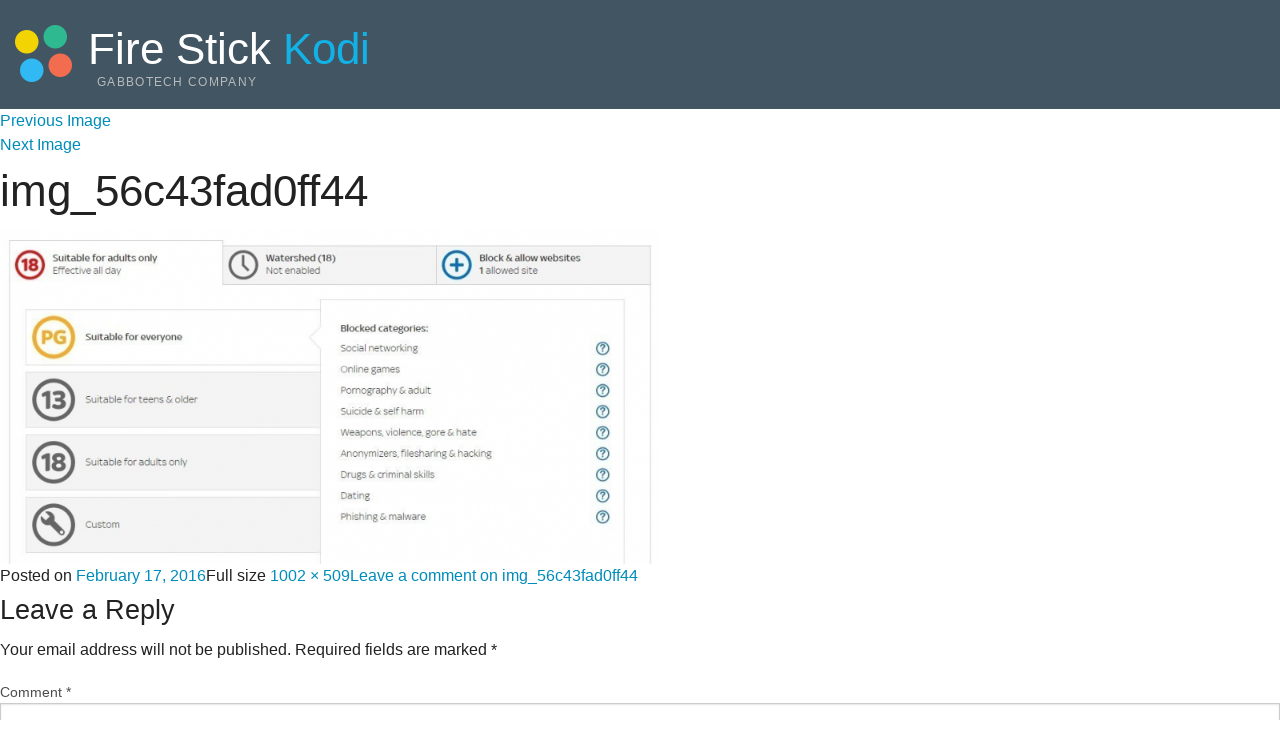

--- FILE ---
content_type: text/html; charset=UTF-8
request_url: https://www.firestickkodi.com/sky-shield-disable/img_56c43fad0ff44/
body_size: 2403
content:
<!doctype html><html
class="no-js" lang="en"><head><meta
charset="utf-8" /><meta
name="viewport" content="width=device-width, initial-scale=1.0" /><title>Fire Stick Kodi</title><link
rel="stylesheet" href="/wp-content/themes/firestickkodi/stylesheets/app.css" /> <script src="/bower_components/modernizr/modernizr.js"></script> </head><body>
<header
id="global-header"><div
class="row"><div
class="large-12 columns"><div
class="row"><div
class="large-6 columns" style="position: relative"><div
style="position: absolute ; left: 97px;font-size: 12px; top: 58px; font-weight: 500;text-transform: uppercase; letter-spacing: 1.3px; color: #b8bab9 ">GabboTech Company</div>
<a
href="/"><h1><img
src="/img/gabbo-tech-logo.png" /> Fire Stick <span>Kodi</span><br ></h1></a></div><div
class="large-6 columns">
<nav
class="header-nav">
</nav></div></div></div>
</header><div
id="primary" class="content-area">
<main
id="main" class="site-main" role="main">
<article
id="post-287" class="post-287 attachment type-attachment status-inherit hentry"><nav
id="image-navigation" class="navigation image-navigation"><div
class="nav-links"><div
class="nav-previous"><a
href='https://www.firestickkodi.com/sky-shield-disable/img_56c43f0e63785/'>Previous Image</a></div><div
class="nav-next"><a
href='https://www.firestickkodi.com/sky-shield-disable/img_56c43fcc75cb0/'>Next Image</a></div></div>
</nav><header
class="entry-header"><h1 class="entry-title">img_56c43fad0ff44</h1>					</header><div
class="entry-content"><div
class="entry-attachment">
<img
width="660" height="335" src="https://www.firestickkodi.com/wp-content/uploads/2016/02/img_56c43fad0ff44.png" class="attachment-large size-large" alt="" decoding="async" loading="lazy" srcset="https://www.firestickkodi.com/wp-content/uploads/2016/02/img_56c43fad0ff44.png 1002w, https://www.firestickkodi.com/wp-content/uploads/2016/02/img_56c43fad0ff44-300x152.png 300w, https://www.firestickkodi.com/wp-content/uploads/2016/02/img_56c43fad0ff44-825x419.png 825w, https://www.firestickkodi.com/wp-content/uploads/2016/02/img_56c43fad0ff44-200x102.png 200w" sizes="(max-width: 660px) 100vw, 660px" /></div></div><footer
class="entry-footer">
<span
class="posted-on"><span
class="screen-reader-text">Posted on </span><a
href="https://www.firestickkodi.com/sky-shield-disable/img_56c43fad0ff44/" rel="bookmark"><time
class="entry-date published updated" datetime="2016-02-17T09:38:53+00:00">February 17, 2016</time></a></span><span
class="full-size-link"><span
class="screen-reader-text">Full size </span><a
href="https://www.firestickkodi.com/wp-content/uploads/2016/02/img_56c43fad0ff44.png">1002 &times; 509</a></span><span
class="comments-link"><a
href="https://www.firestickkodi.com/sky-shield-disable/img_56c43fad0ff44/#respond">Leave a comment<span
class="screen-reader-text"> on img_56c43fad0ff44</span></a></span>											</footer></article><div
id="comments" class="comments-area"><div
id="respond" class="comment-respond"><h3 id="reply-title" class="comment-reply-title">Leave a Reply <small><a
rel="nofollow" id="cancel-comment-reply-link" href="/sky-shield-disable/img_56c43fad0ff44/#respond" style="display:none;">Cancel reply</a></small></h3><form
action="https://www.firestickkodi.com/wp-comments-post.php" method="post" id="commentform" class="comment-form" novalidate><p
class="comment-notes"><span
id="email-notes">Your email address will not be published.</span> <span
class="required-field-message">Required fields are marked <span
class="required">*</span></span></p><p
class="comment-form-comment"><label
for="comment">Comment <span
class="required">*</span></label><textarea id="comment" name="comment" cols="45" rows="8" maxlength="65525" required></textarea></p><p
class="comment-form-author"><label
for="author">Name <span
class="required">*</span></label> <input
id="author" name="author" type="text" value="" size="30" maxlength="245" autocomplete="name" required /></p><p
class="comment-form-email"><label
for="email">Email <span
class="required">*</span></label> <input
id="email" name="email" type="email" value="" size="30" maxlength="100" aria-describedby="email-notes" autocomplete="email" required /></p><p
class="comment-form-url"><label
for="url">Website</label> <input
id="url" name="url" type="url" value="" size="30" maxlength="200" autocomplete="url" /></p><p
class="comment-form-cookies-consent"><input
id="wp-comment-cookies-consent" name="wp-comment-cookies-consent" type="checkbox" value="yes" /> <label
for="wp-comment-cookies-consent">Save my name, email, and website in this browser for the next time I comment.</label></p><p
class="form-submit"><input
name="submit" type="submit" id="submit" class="submit" value="Post Comment" /> <input
type='hidden' name='comment_post_ID' value='287' id='comment_post_ID' />
<input
type='hidden' name='comment_parent' id='comment_parent' value='0' /></p></form></div></div><nav
class="navigation post-navigation" aria-label="Posts"><h2 class="screen-reader-text">Post navigation</h2><div
class="nav-links"><div
class="nav-previous"><a
href="https://www.firestickkodi.com/sky-shield-disable/" rel="prev"><span
class="meta-nav">Published in</span><span
class="post-title">Sky Shield Disable &#8211; Fix</span></a></div></div>
</nav>
</main></div><section
class="section-panel"><div
class="row"><div
class="large-12 large-centered columns " style="text-align: center"> <script async src="//pagead2.googlesyndication.com/pagead/js/adsbygoogle.js"></script> 
<ins
class="adsbygoogle"
style="display:inline-block;width:728px;height:90px"
data-ad-client="ca-pub-1886036247084475"
data-ad-slot="5025076343"></ins> <script>(adsbygoogle=window.adsbygoogle||[]).push({});</script> <script async src="//pagead2.googlesyndication.com/pagead/js/adsbygoogle.js"></script> 
<ins
class="adsbygoogle"
style="display:block"
data-ad-client="ca-pub-1886036247084475"
data-ad-slot="4618468349"
data-ad-format="auto"></ins> <script>(adsbygoogle=window.adsbygoogle||[]).push({});</script> </div></div>
</section><footer
style="background: #555; padding: 25px;"><div
class="row"><div
class="large-12"><p
style="color: #ccc">Copyright 2016.</p></div></div>
</footer> <script src="/bower_components/jquery/dist/jquery.min.js"></script> <script src="/bower_components/foundation/js/foundation.min.js"></script> <script src="/bower_components/foundation/js/foundation/foundation.js"></script> <script src="/bower_components/foundation/js/foundation/foundation.equalizer.js"></script> <script src="/js/app.js"></script> <script>(function(i,s,o,g,r,a,m){i['GoogleAnalyticsObject']=r;i[r]=i[r]||function(){(i[r].q=i[r].q||[]).push(arguments)},i[r].l=1*new Date();a=s.createElement(o),m=s.getElementsByTagName(o)[0];a.async=1;a.src=g;m.parentNode.insertBefore(a,m)})(window,document,'script','//www.google-analytics.com/analytics.js','ga');ga('create','UA-712449-11','auto');ga('send','pageview');</script> </body></html>

--- FILE ---
content_type: text/html; charset=utf-8
request_url: https://www.google.com/recaptcha/api2/aframe
body_size: 268
content:
<!DOCTYPE HTML><html><head><meta http-equiv="content-type" content="text/html; charset=UTF-8"></head><body><script nonce="21lB92gaU8eiBsb7VcZlkA">/** Anti-fraud and anti-abuse applications only. See google.com/recaptcha */ try{var clients={'sodar':'https://pagead2.googlesyndication.com/pagead/sodar?'};window.addEventListener("message",function(a){try{if(a.source===window.parent){var b=JSON.parse(a.data);var c=clients[b['id']];if(c){var d=document.createElement('img');d.src=c+b['params']+'&rc='+(localStorage.getItem("rc::a")?sessionStorage.getItem("rc::b"):"");window.document.body.appendChild(d);sessionStorage.setItem("rc::e",parseInt(sessionStorage.getItem("rc::e")||0)+1);localStorage.setItem("rc::h",'1764481673086');}}}catch(b){}});window.parent.postMessage("_grecaptcha_ready", "*");}catch(b){}</script></body></html>

--- FILE ---
content_type: text/plain
request_url: https://www.google-analytics.com/j/collect?v=1&_v=j102&a=1309118491&t=pageview&_s=1&dl=https%3A%2F%2Fwww.firestickkodi.com%2Fsky-shield-disable%2Fimg_56c43fad0ff44%2F&ul=en-us%40posix&dt=Fire%20Stick%20Kodi&sr=1280x720&vp=1280x720&_u=IEBAAEABAAAAACAAI~&jid=538619153&gjid=1206714963&cid=759182468.1764481672&tid=UA-712449-11&_gid=1857977849.1764481672&_r=1&_slc=1&z=280839248
body_size: -451
content:
2,cG-WN2WQGPKTZ

--- FILE ---
content_type: application/x-javascript
request_url: https://www.firestickkodi.com/js/app.js
body_size: 3069
content:
// Foundation JavaScript
// Documentation can be found at: http://foundation.zurb.com/docs
$(document).foundation();



// Foundation JavaScript
// Documentation can be found at: http://foundation.zurb.com/docs
$(document).foundation();

var app = {
    // Application Constructor
    initialize: function() {
    	this.googleAnalytics();
    	//this.getJson();
        
        //this.testLoading();
        
        //this.globalHeader();
        //this.headerHome();
                
        //this.resize();
        //this.homeProducts();
        //this.homeDiscoveries();
        //this.fullscreenHeader();
        
        //this.test();
        //this.testLoading();
        //this.testMobileMenu();
        
        
        
        $(window).scroll(function() {    

		    var scroll = $(window).scrollTop();
		
		    if (scroll <= 500) {
		        console.log('sdf');
		    }
		});
        
    },
    
    
    googleAnalytics: function(){
    	
    	
    (function(i,s,o,g,r,a,m){i['GoogleAnalyticsObject']=r;i[r]=i[r]||function(){
	  (i[r].q=i[r].q||[]).push(arguments)},i[r].l=1*new Date();a=s.createElement(o),
	  m=s.getElementsByTagName(o)[0];a.async=1;a.src=g;m.parentNode.insertBefore(a,m)
	  })(window,document,'script','//www.google-analytics.com/analytics.js','ga');
	
	  ga('create', 'UA-712449-11', 'auto');
	  ga('send', 'pageview');
	
    },

    getJson: function(){
		
 $.ajax({
     url: "http://vibe1.dvrdns.org",
     type: "GET",
     dataType: "text",
     username: "gmcnamee", // Most SAP web services require credentials
     password: "NSOm6O",
     success: function (data) {
	console.log(data);
         alert("success");
     },
     error: function (xhr, ajaxOptions, thrownError) { //Add these parameters to display the required response
console.log(xhr.status);
         alert(xhr.status);
         alert(xhr.responseText);
     },
 });


    },
    
    
    globalHeader: function(){
			
		var menuItem = $('.g-menu-item');
		var currentItem;
		scrollHeader();
		
		$(menuItem, '.nav ').hover(function(){			
			currentItem = $(this);			
			menuItem.removeClass('active');
			currentItem.addClass('active');
		},function(){
			menuItem.removeClass('active');
			$('.nav li > div').hover(function(){currentItem.addClass('active');}, function(){
				menuItem.removeClass('active');
			});
		});
		
		function scrollHeader(){
			
			//caches a jQuery object containing the header element
		    var header = $('.global-header');		    
		    var height = jQuery(window).height();
		    
		   	jQuery(window).resize(function() {
	    		height = jQuery(window).height();	    			
	    	});
		    
		    $(window).scroll(function() {
		        var scroll = $(window).scrollTop();
				 console.log(height);
		        if (scroll >= (80)) {
		        	header.addClass("hasScrolled");
		            //header.removeClass('clearHeader').addClass("darkHeader");
		        } else {
		        	header.removeClass("hasScrolled");

		            //header.removeClass("darkHeader").addClass('clearHeader');
		        }
		    });
		};

    },
    
    resize: function(){
    	jQuery(window).resize(function() {
    		app.fullscreenHeader();
    	});
    },
        
    fullscreenHeader: function(){
    	var elemt = '.video-header';
    	var height = jQuery(window).height();
    	var offset = 0;
    	
    	jQuery(elemt).css({
            height: (height - offset),
            //"line-height": (height - offset)
        });   	
        
        $(function(){$(".scroll-header").click(function(){$("html,body").animate({scrollTop:$(".low-poly").offset().top -80 },"500");return false})});

    },
    
    headerHome: function(){
    
    	var btn 		= $('.btn-hero'),
    		contentBox 	= $('#hero-content');
    	
    	
    	btn.on('click', function(e){
	    	//alert('pop!');
	    	btn.removeClass('active');
	    	var $this = $(this),
	    		current = $this.data('content');
	    	$this.addClass('active');
	    	$('.hero-content').addClass('move-out');
	    	
	    	$('.'+current).removeClass('move-out');
   			console.log('click');
    		e.preventDefault();
    	});
    	
    	
   	
    },

	homeProducts: function(){
		
		var $container = $('.ies-panels'),
			$filter_group = $('.filter-group');
		
		var $grid = $container.isotope({
			itemSelector: '.item',
			layoutMode: 'masonry',
			masonry: {
				columnWidth: '.grid-sizer'
			}
		});
				
		// filter items on button click
		$('a', $filter_group).on( 'click', function() {
			
			var $this = $(this);
		 	var filterValue = $this.attr('data-filter');
		 	$('a', $filter_group).removeClass('active');
		 	$this.addClass('active');
		 	$container.isotope({ filter: filterValue });
		 			 	
		});
				
    },
   	    
    homeDiscoveries: function(){
    	
    	var $container = $('.ies-mashable');
		
		var $grid = $container.isotope({
			itemSelector: '.mash',
			percentPosition: true,
			layoutMode: 'masonry',
			masonry: {
				columnWidth: '.grid-sizer'
			}
		});  
    	   	
    	$.ajax({
		    type: 'GET',
		    //url: rootURL + '/posts?type=news',
		    url: 'http://www.iesve.com/discoveries/wp-json/posts?type[]=post&type[]=video&type[]=gallery&type[]=presentation&type[]=whitepaper&type[]=article&type[]=casestudy&filter[posts_per_page]=12&filter[order]=DES',
		    dataType: 'json',
		    success: function(data){
		    	
		    	$('.ajax-loading').hide();
		    		    		    	
		    	$.each(data, function(index, value) {
		    		
					var $blockLink = $('<a href="/discoveries">'+
							    '<div class="mash no-before" style="background: #008CBA">'+
							    '<div class="mash-panel">'+
	                            '<h3 style="color: #fff; opacity: 1">All DiscoverIES</h3>'+
	                            '<p class="desc" ><a hView Now</p>'+
	                        	'</div>'+
	                        	'</div>'+
	                        	'</a>');  		
			    			              
					var panelSize;				    
				    switch (index)
						{
						   	case 2: case 8: panelSize = 'mashpanel-medium-horz'; break;
							case 1: case 6:	case 5: case 910: case 15: panelSize = 'mashpanel-medium-vert'; break;				
							case 3: case 4:	case 7: case 9: case 10: panelSize = 'mashpanel-small'; break;			       	
						    case 0:  panelSize = 'mashpanel-large'; break;								
						   	default: panelSize = '';
						}
							
					var type;											    
				    switch (value.type)
						{
							case 'post': type = 'Blog'; break;							
						   	default: type = value.type;
						}
				    				    
				    /*var $block = $('<a href="'+value.link+'">'+
								    '<div class="mash '+ panelSize + '">'+
								    '<div class="background-image" style="background: url('+value.featured_image.source+') 50% 50% / cover no-repeat;"></div>'+
								    '<div class="mash-panel">'+
	                            	//'<img src="'+value.featured_image.attachment_meta.sizes.medium.url+'" /><br>' +
	                                //'<p class="type">'+type+'</p>'+
	                                '<h3>'+value.title+'</h3>'+
	                                '<span>'+value.excerpt+'</span>'+
	                                //'<p><a href="'+value.link+'">Read</p>'+
	                            	'</div>'+
	                            	'</div>'+
	                            	'</a>');*/
	                            	
	                var $block = $('<div class="mash '+ panelSize + '">'+
	                				'<div class="image-panel">'+
								    '<div class="bg-img" style="background-image: url('+value.featured_image.source+')"></div>'+
								    //'<p class="type">'+type+'</p>'+
								    '<div class="content">'+								    
								    '<img class="thumbnail" src="'+value.author.avatar+'" />'+
								    '<h2>'+value.title+'</h2>'+
								    '<p class="author">by <a href="/discoveries/author/'+value.author.slug+'">'+value.author.name+'</a></p>'+
	                                '<span class="summary">'+value.excerpt+'</span>'+
								    '<p class="link"><a href="'+value.link+'">View more</a></p>'+
								    '</div>'+
								    '</div>'+
								    '</div>'); 
	
				    if(index==11){
				    	$grid.append( $blockLink ).isotope( 'appended', $blockLink );
				    }else{
				    	 $grid.append( $block ).isotope( 'appended', $block );
				    }
		 
				});
			
			$grid.isotope('layout');
		    }
		});
		
		$('.layout-switcher').on( 'click', function(e) {			
			$('.ies-mashable').toggleClass('grid');
		 	$grid.isotope('layout');
		 	e.preventDefault();
		});	
    	
    },
    


    
    /*TESTING CODE*/
    
    testMobileMenu: function(){
    	var $menu_button 			= $('.btn-mobile-menu'),
    		$page_wrapper 			= $('body'),
    		$btn_toggle_submenu 	= $('.toggle-submenu');
    	
    	$($menu_button).on('click', function(){
    		$page_wrapper.toggleClass('menu-open');
    	});
    	
    	$($btn_toggle_submenu).on('click', function(e){
    		$(this).parent().toggleClass('open');
    		e.preventDefault();
    	});
    	
    	
    	
    	
    },
    
    test: function(){
    	   	    	
    	$('.menu-hamburger').on('click', function(e){
    		//alert('Ah-ha!');
    		e.preventDefault();
    		//$('.menu-hamburger').toggleClass('on');
    		//$('.menu').toggleClass('opened');
    		$('body').toggleClass('menu-opened');
    	});
    	
    	$('.loader').on('click', function(e){
    		//alert('Ah-ha!');
    		e.preventDefault();
    		//$('.loading-overlay').addClass('hide');
    		$('body').removeClass('loading');
    	});
    	
    	
    },
    
    testLoading: function(){
    	
    	setTimeout(removeLoader, 50);
    	
    	function removeLoader(){
		  $('body').removeClass('loading');
		}
    },    
    
};

app.initialize();




		